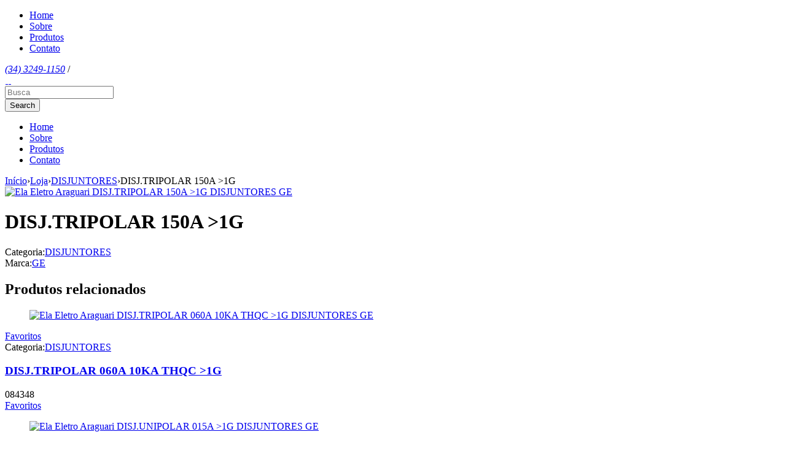

--- FILE ---
content_type: text/html; charset=UTF-8
request_url: https://elaeletro.com.br/loja/disjuntores/disj-tripolar-150a-1g/
body_size: 17558
content:
<!DOCTYPE html><html lang="pt-BR" prefix="og: https://ogp.me/ns#"><head><meta charset="UTF-8" /><meta name="viewport" content="width=device-width, initial-scale=1.0, maximum-scale=1" /><link rel="profile" href="//gmpg.org/xfn/11" /><link rel="shortcut icon" href="https://elaeletro.com.br/wp-content/uploads/favicon-2.png" /> <script>document.documentElement.className = document.documentElement.className + ' yes-js js_active js'</script> <title>DISJ.TRIPOLAR 150A &gt;1G - Ela Eletro Araguari</title><meta name="robots" content="follow, index, max-snippet:-1, max-video-preview:-1, max-image-preview:large"/><link rel="canonical" href="https://elaeletro.com.br/loja/disjuntores/disj-tripolar-150a-1g/" /><meta property="og:locale" content="pt_BR"><meta property="og:type" content="product"><meta property="og:title" content="DISJ.TRIPOLAR 150A &gt;1G - Ela Eletro Araguari"><meta property="og:url" content="https://elaeletro.com.br/loja/disjuntores/disj-tripolar-150a-1g/"><meta property="og:site_name" content="Ela Eletro Araguari"><meta property="og:updated_time" content="2019-11-30T11:31:24-03:00"><meta property="og:image" content="https://elaeletro.com.br/wp-content/uploads/084049.jpg"><meta property="og:image:secure_url" content="https://elaeletro.com.br/wp-content/uploads/084049.jpg"><meta property="og:image:width" content="221"><meta property="og:image:height" content="230"><meta property="og:image:alt" content="Ela Eletro Araguari DISJ.TRIPOLAR 150A &gt;1G DISJUNTORES GE"><meta property="og:image:type" content="image/jpeg"><meta property="product:brand" content="DISJUNTORES"><meta property="product:price:amount" content="281.85"><meta property="product:price:currency" content="BRL"><meta property="product:availability" content="instock"><meta name="twitter:card" content="summary_large_image"><meta name="twitter:title" content="DISJ.TRIPOLAR 150A &gt;1G - Ela Eletro Araguari"><meta name="twitter:image" content="https://elaeletro.com.br/wp-content/uploads/084049.jpg"> <script type="application/ld+json" class="rank-math-schema">{"@context":"https://schema.org","@graph":[{"@type":"Place","@id":"https://elaeletro.com.br/#place"},{"@type":"Organization","@id":"https://elaeletro.com.br/#organization","name":"Ela Eletro Araguari","url":"https://elaeletro.com.br","logo":{"@type":"ImageObject","url":"https://elaeletro.com.br/wp-content/uploads/elaeletroaraguari-site.png"},"location":{"@id":"https://elaeletro.com.br/#place"}},{"@type":"WebSite","@id":"https://elaeletro.com.br/#website","url":"https://elaeletro.com.br","name":"Ela Eletro Araguari","publisher":{"@id":"https://elaeletro.com.br/#organization"},"inLanguage":"pt-BR"},{"@type":"ImageObject","@id":"https://elaeletro.com.br/loja/disjuntores/disj-tripolar-150a-1g/#primaryImage","url":"https://elaeletro.com.br/wp-content/uploads/084049.jpg","width":"221","height":"230"},{"@type":"BreadcrumbList","@id":"https://elaeletro.com.br/loja/disjuntores/disj-tripolar-150a-1g/#breadcrumb","itemListElement":[{"@type":"ListItem","position":"1","item":{"@id":"https://elaeletro.com.br","name":"In\u00edcio"}},{"@type":"ListItem","position":"2","item":{"@id":"https://elaeletro.com.br/loja/","name":"Loja"}},{"@type":"ListItem","position":"3","item":{"@id":"https://elaeletro.com.br/loja/disjuntores/disj-tripolar-150a-1g/","name":"DISJ.TRIPOLAR 150A &gt;1G"}}]},{"@type":"ItemPage","@id":"https://elaeletro.com.br/loja/disjuntores/disj-tripolar-150a-1g/#webpage","url":"https://elaeletro.com.br/loja/disjuntores/disj-tripolar-150a-1g/","name":"DISJ.TRIPOLAR 150A &gt;1G - Ela Eletro Araguari","datePublished":"2019-11-30T11:30:40-03:00","dateModified":"2019-11-30T11:31:24-03:00","isPartOf":{"@id":"https://elaeletro.com.br/#website"},"primaryImageOfPage":{"@id":"https://elaeletro.com.br/loja/disjuntores/disj-tripolar-150a-1g/#primaryImage"},"inLanguage":"pt-BR","breadcrumb":{"@id":"https://elaeletro.com.br/loja/disjuntores/disj-tripolar-150a-1g/#breadcrumb"}},{"@type":"Product","sku":"084049","name":"DISJ.TRIPOLAR 150A &gt;1G","releaseDate":"2019-11-30T11:30:40-03:00","brand":{"@type":"Brand","name":"DISJUNTORES"},"category":"DISJUNTORES","mainEntityOfPage":{"@id":"https://elaeletro.com.br/loja/disjuntores/disj-tripolar-150a-1g/#webpage"},"offers":{"@type":"Offer","price":"281.85","priceCurrency":"BRL","availability":"https://schema.org/InStock","itemCondition":"NewCondition","url":"https://elaeletro.com.br/loja/disjuntores/disj-tripolar-150a-1g/","seller":{"@type":"Organization","@id":"https://elaeletro.com.br/","name":"Ela Eletro Araguari","url":"https://elaeletro.com.br","logo":"https://elaeletro.com.br/wp-content/uploads/elaeletroaraguari-site.png"}},"@id":"https://elaeletro.com.br/loja/disjuntores/disj-tripolar-150a-1g/#richSnippet","image":{"@id":"https://elaeletro.com.br/loja/disjuntores/disj-tripolar-150a-1g/#primaryImage"}}]}</script> <link rel='dns-prefetch' href='//www.googletagmanager.com' /><link rel='dns-prefetch' href='//fonts.googleapis.com' /><link rel='dns-prefetch' href='//s.w.org' /><link rel="alternate" type="application/rss+xml" title="Feed para Ela Eletro Araguari &raquo;" href="https://elaeletro.com.br/feed/" /><link rel="alternate" type="application/rss+xml" title="Feed de comentários para Ela Eletro Araguari &raquo;" href="https://elaeletro.com.br/comments/feed/" /><link rel="alternate" type="application/rss+xml" title="Feed de comentários para Ela Eletro Araguari &raquo; DISJ.TRIPOLAR 150A &gt;1G" href="https://elaeletro.com.br/loja/disjuntores/disj-tripolar-150a-1g/feed/" /> <script type="text/javascript">window._wpemojiSettings = {"baseUrl":"https:\/\/s.w.org\/images\/core\/emoji\/13.0.1\/72x72\/","ext":".png","svgUrl":"https:\/\/s.w.org\/images\/core\/emoji\/13.0.1\/svg\/","svgExt":".svg","source":{"concatemoji":"https:\/\/elaeletro.com.br\/wp-includes\/js\/wp-emoji-release.min.js?ver=5.6.16"}};
			!function(e,a,t){var n,r,o,i=a.createElement("canvas"),p=i.getContext&&i.getContext("2d");function s(e,t){var a=String.fromCharCode;p.clearRect(0,0,i.width,i.height),p.fillText(a.apply(this,e),0,0);e=i.toDataURL();return p.clearRect(0,0,i.width,i.height),p.fillText(a.apply(this,t),0,0),e===i.toDataURL()}function c(e){var t=a.createElement("script");t.src=e,t.defer=t.type="text/javascript",a.getElementsByTagName("head")[0].appendChild(t)}for(o=Array("flag","emoji"),t.supports={everything:!0,everythingExceptFlag:!0},r=0;r<o.length;r++)t.supports[o[r]]=function(e){if(!p||!p.fillText)return!1;switch(p.textBaseline="top",p.font="600 32px Arial",e){case"flag":return s([127987,65039,8205,9895,65039],[127987,65039,8203,9895,65039])?!1:!s([55356,56826,55356,56819],[55356,56826,8203,55356,56819])&&!s([55356,57332,56128,56423,56128,56418,56128,56421,56128,56430,56128,56423,56128,56447],[55356,57332,8203,56128,56423,8203,56128,56418,8203,56128,56421,8203,56128,56430,8203,56128,56423,8203,56128,56447]);case"emoji":return!s([55357,56424,8205,55356,57212],[55357,56424,8203,55356,57212])}return!1}(o[r]),t.supports.everything=t.supports.everything&&t.supports[o[r]],"flag"!==o[r]&&(t.supports.everythingExceptFlag=t.supports.everythingExceptFlag&&t.supports[o[r]]);t.supports.everythingExceptFlag=t.supports.everythingExceptFlag&&!t.supports.flag,t.DOMReady=!1,t.readyCallback=function(){t.DOMReady=!0},t.supports.everything||(n=function(){t.readyCallback()},a.addEventListener?(a.addEventListener("DOMContentLoaded",n,!1),e.addEventListener("load",n,!1)):(e.attachEvent("onload",n),a.attachEvent("onreadystatechange",function(){"complete"===a.readyState&&t.readyCallback()})),(n=t.source||{}).concatemoji?c(n.concatemoji):n.wpemoji&&n.twemoji&&(c(n.twemoji),c(n.wpemoji)))}(window,document,window._wpemojiSettings);</script> <style type="text/css">img.wp-smiley,
img.emoji {
	display: inline !important;
	border: none !important;
	box-shadow: none !important;
	height: 1em !important;
	width: 1em !important;
	margin: 0 .07em !important;
	vertical-align: -0.1em !important;
	background: none !important;
	padding: 0 !important;
}</style><link rel='stylesheet' id='litespeed-cache-dummy-css'  href='https://elaeletro.com.br/wp-content/plugins/litespeed-cache/assets/css/litespeed-dummy.css?ver=5.6.16' type='text/css' media='all' /><link data-optimized="1" rel='stylesheet' id='wp-block-library-css'  href='https://elaeletro.com.br/wp-content/litespeed/css/718ced0444b59b9c1a762f156d771eb6.css?ver=96155' type='text/css' media='all' /><link data-optimized="1" rel='stylesheet' id='wc-block-vendors-style-css'  href='https://elaeletro.com.br/wp-content/litespeed/css/9de67053f7cbaa508779900927e28712.css?ver=e25f5' type='text/css' media='all' /><link data-optimized="1" rel='stylesheet' id='wc-block-style-css'  href='https://elaeletro.com.br/wp-content/litespeed/css/768c32b08c6a9c8327978ba5731dc53d.css?ver=b5318' type='text/css' media='all' /><link data-optimized="1" rel='stylesheet' id='contact-form-7-css'  href='https://elaeletro.com.br/wp-content/litespeed/css/b9c7b3f07265981e6f6de142ba245350.css?ver=bf791' type='text/css' media='all' /><link data-optimized="1" rel='stylesheet' id='rs-plugin-settings-css'  href='https://elaeletro.com.br/wp-content/litespeed/css/4ba26d82c86d4333909cc4b00631f328.css?ver=fe3c6' type='text/css' media='all' /><style id='rs-plugin-settings-inline-css' type='text/css'>@import url(https://fonts.googleapis.com/css?family=Open+Sans:400,800,300,700,600);.tp-caption.medium_bg_red a{color:#fff;  text-decoration:none}.tp-caption.medium_bg_red a:hover{color:#fff;  text-decoration:underline}.tp-caption.roundedimage img{-webkit-border-radius:300px;  -moz-border-radius:300px;  border-radius:300px}.tp-bullets.simplebullets.navbar{height:35px;  padding:0px 0px}.tp-bullets.simplebullets .bullet{cursor:pointer;  position:relative !important;  background:rgba(0,0,0,0.5) !important;  -webkit-border-radius:10px;  border-radius:10px;  -webkit-box-shadow:none;  -moz-box-shadow:none;  box-shadow:none;  width:6px !important;  height:6px !important;  border:5px solid rgba(0,0,0,0) !important;  display:inline-block;  margin-right:2px !important;  margin-bottom:14px !important;  -webkit-transition:background-color 0.2s,border-color 0.2s;  -moz-transition:background-color 0.2s,border-color 0.2s;  -o-transition:background-color 0.2s,border-color 0.2s;  -ms-transition:background-color 0.2s,border-color 0.2s;  transition:background-color 0.2s,border-color 0.2s;  float:none !important}.tp-bullets.simplebullets .bullet.last{margin-right:0px}.tp-bullets.simplebullets .bullet:hover,.tp-bullets.simplebullets .bullet.selected{-webkit-box-shadow:none;  -moz-box-shadow:none;  box-shadow:none;background:rgba(255,255,255,1) !important;width:6px !important;  height:6px !important;  border:5px solid rgba(0,0,0,1) !important}.tparrows:before{font-family:'revicons';color:#fff;  font-style:normal;  font-weight:normal;  speak:none;  display:inline-block;  text-decoration:inherit;  margin-right:0;  margin-top:9px;  text-align:center;  width:40px;  font-size:20px}.tparrows{cursor:pointer;  background:rgba(0,0,0,0.5) !important;  -webkit-border-radius:5px;  border-radius:5px;  width:40px !important;  height:40px !important}.tparrows:hover{color:#fff}.tp-leftarrow:before{content:'\e824'}.tp-rightarrow:before{content:'\e825'}.tparrows.tp-rightarrow:before{margin-left:1px}.tparrows:hover{background:rgba(0,0,0,1) !important}</style><link data-optimized="1" rel='stylesheet' id='js_composer_front-css'  href='https://elaeletro.com.br/wp-content/litespeed/css/60cdbeb324e2983f24cbb9e290132a45.css?ver=c7d2b' type='text/css' media='all' /><link data-optimized="1" rel='stylesheet' id='ts-shortcode-css'  href='https://elaeletro.com.br/wp-content/litespeed/css/2ae3951ca8905fd31e6f740a218c619e.css?ver=65178' type='text/css' media='all' /><link data-optimized="1" rel='stylesheet' id='owl-carousel-css'  href='https://elaeletro.com.br/wp-content/litespeed/css/76f76955f00b3a61f631f297ea9704e9.css?ver=ac799' type='text/css' media='all' /><link data-optimized="1" rel='stylesheet' id='nta-css-popup-css'  href='https://elaeletro.com.br/wp-content/litespeed/css/646599eb8f6c5d390610876e8fbd4276.css?ver=595fd' type='text/css' media='all' /><link data-optimized="1" rel='stylesheet' id='woocommerce-layout-css'  href='https://elaeletro.com.br/wp-content/litespeed/css/038331bcf8ee5bbe9af5071ae234ffb6.css?ver=980e8' type='text/css' media='all' /><link data-optimized="1" rel='stylesheet' id='woocommerce-smallscreen-css'  href='https://elaeletro.com.br/wp-content/litespeed/css/e03b6e04ed031782e5b4d2be934a82fe.css?ver=cb400' type='text/css' media='only screen and (max-width: 768px)' /><link data-optimized="1" rel='stylesheet' id='woocommerce-general-css'  href='https://elaeletro.com.br/wp-content/litespeed/css/73910df5fa137d624e7ca9f97abdbe75.css?ver=99e34' type='text/css' media='all' /><style id='woocommerce-inline-inline-css' type='text/css'>.woocommerce form .form-row .required { visibility: visible; }</style><link data-optimized="1" rel='stylesheet' id='jquery-colorbox-css'  href='https://elaeletro.com.br/wp-content/litespeed/css/0160b77f068d5ea5f4e78baff94b8e64.css?ver=74a37' type='text/css' media='all' /><link data-optimized="1" rel='stylesheet' id='yith-wcwtl-frontend-css'  href='https://elaeletro.com.br/wp-content/litespeed/css/0409141dd6bf9d9616d2c97840df18e7.css?ver=6c744' type='text/css' media='all' /><link data-optimized="1" rel='stylesheet' id='woocommerce_prettyPhoto_css-css'  href='https://elaeletro.com.br/wp-content/litespeed/css/cace74acb0d14e345eb5032717d47725.css?ver=725e0' type='text/css' media='all' /><link data-optimized="1" rel='stylesheet' id='jquery-selectBox-css'  href='https://elaeletro.com.br/wp-content/litespeed/css/6816054a2695e6dc400a07dd56e4d9c5.css?ver=04394' type='text/css' media='all' /><link data-optimized="1" rel='stylesheet' id='boxshop-reset-css'  href='https://elaeletro.com.br/wp-content/litespeed/css/5356cf79cfb582fea2113c54bf0b3d0c.css?ver=6ccb7' type='text/css' media='all' /><link data-optimized="1" rel='stylesheet' id='boxshop-style-css'  href='https://elaeletro.com.br/wp-content/litespeed/css/71c95d38b1b3eb6ec1cf307c9a325ede.css?ver=6eed4' type='text/css' media='all' /><link data-optimized="1" rel='stylesheet' id='boxshop-child-style-css'  href='https://elaeletro.com.br/wp-content/litespeed/css/b3d3e2615078b7e1207d4adeddb3a4e6.css?ver=3a836' type='text/css' media='all' /><link rel='stylesheet' id='google-fonts-roboto-css'  href='//fonts.googleapis.com/css?family=Roboto%3A400%2C500%26subset%3Dlatin%2Clatin-ext&#038;ver=5.6.16' type='text/css' media='all' /><link data-optimized="1" rel='stylesheet' id='font-awesome-css'  href='https://elaeletro.com.br/wp-content/litespeed/css/2c0fbea3dff99229cdf3e8db80b0fa46.css?ver=2d32b' type='text/css' media='all' /><link data-optimized="1" rel='stylesheet' id='font-pe-icon-css'  href='https://elaeletro.com.br/wp-content/litespeed/css/8d04b450349d7d5c5d57a67b78dd615a.css?ver=d33e9' type='text/css' media='all' /><link data-optimized="1" rel='stylesheet' id='boxshop-responsive-css'  href='https://elaeletro.com.br/wp-content/litespeed/css/484f2c41b10df15318cc70e4858af1f0.css?ver=f9935' type='text/css' media='all' /><link data-optimized="1" rel='stylesheet' id='boxshop-dynamic-css-css'  href='https://elaeletro.com.br/wp-content/litespeed/css/608bba43ebab0a5abed30c5f5d44c795.css?ver=7fac8' type='text/css' media='all' /> <script type='text/javascript' src='https://elaeletro.com.br/wp-includes/js/jquery/jquery.min.js?ver=3.5.1' id='jquery-core-js'></script> <script data-optimized="1" type='text/javascript' src='https://elaeletro.com.br/wp-content/litespeed/js/392b559e75d4056b4f4e72f55594c6be.js?ver=ad571' id='jquery-migrate-js'></script> <script data-optimized="1" type='text/javascript' src='https://elaeletro.com.br/wp-content/litespeed/js/6e97e7f76f6c2a6a27aa16f999c586fd.js?ver=97930' id='tp-tools-js'></script> <script data-optimized="1" type='text/javascript' src='https://elaeletro.com.br/wp-content/litespeed/js/4c6ceb52d934606cf5286650bc283f5b.js?ver=9b929' id='revmin-js'></script> <script type='text/javascript' id='nta-js-popup-js-extra'>/*  */
var ntaWA = {"ga":"1","ajaxurl":"https:\/\/elaeletro.com.br\/wp-admin\/admin-ajax.php","nonce":"8f11d701a9"};
/*  */</script> <script data-optimized="1" type='text/javascript' src='https://elaeletro.com.br/wp-content/litespeed/js/aaae543445c8842320877374fbd63b10.js?ver=414b2' id='nta-js-popup-js'></script> <script type='text/javascript' src='https://www.googletagmanager.com/gtag/js?id=UA-130946303-1' id='google_gtagjs-js' async></script> <script type='text/javascript' id='google_gtagjs-js-after'>window.dataLayer = window.dataLayer || [];function gtag(){dataLayer.push(arguments);}
gtag("js", new Date());
gtag("set", "developer_id.dZTNiMT", true);
gtag("config", "UA-130946303-1", {"anonymize_ip":true});</script> <link rel="https://api.w.org/" href="https://elaeletro.com.br/wp-json/" /><link rel="alternate" type="application/json" href="https://elaeletro.com.br/wp-json/wp/v2/product/31253" /><link rel="EditURI" type="application/rsd+xml" title="RSD" href="https://elaeletro.com.br/xmlrpc.php?rsd" /><link rel="wlwmanifest" type="application/wlwmanifest+xml" href="https://elaeletro.com.br/wp-includes/wlwmanifest.xml" /><meta name="generator" content="WordPress 5.6.16" /><link rel='shortlink' href='https://elaeletro.com.br/?p=31253' /><link rel="alternate" type="application/json+oembed" href="https://elaeletro.com.br/wp-json/oembed/1.0/embed?url=https%3A%2F%2Felaeletro.com.br%2Floja%2Fdisjuntores%2Fdisj-tripolar-150a-1g%2F" /><link rel="alternate" type="text/xml+oembed" href="https://elaeletro.com.br/wp-json/oembed/1.0/embed?url=https%3A%2F%2Felaeletro.com.br%2Floja%2Fdisjuntores%2Fdisj-tripolar-150a-1g%2F&#038;format=xml" /><meta name="generator" content="Site Kit by Google 1.26.0" /><style type="text/css" data-type="vc_shortcodes-custom-css">.vc_custom_1501214162811{padding-top: 70px !important;padding-bottom: 30px !important;}.vc_custom_1501214052594{margin-bottom: 20px !important;}.vc_custom_1501214070602{margin-bottom: 30px !important;}.vc_custom_1501214077225{margin-bottom: 30px !important;}.vc_custom_1501213888115{padding-top: 30px !important;}.vc_custom_1474460712483{margin-bottom: 0px !important;}.vc_custom_1492797021714{margin-bottom: 0px !important;}.vc_custom_1476704978126{margin-bottom: 0px !important;}</style><style>.wa__stt_offline {
                pointer-events: none;
            }

            .wa__button_text_only_me .wa__btn_txt {
                padding-top: 16px !important;
                padding-bottom: 15px !important;
            }

            .wa__popup_content_item .wa__cs_img_wrap {
                width: 48px;
                height: 48px;
            }

            .wa__popup_chat_box .wa__popup_heading {
                background: #2db742;
            }

            .wa__btn_popup .wa__btn_popup_icon {
                background: #2db742;
            }

            .wa__popup_chat_box .wa__stt {
                border-left: 2px solid #2db742;
            }

            .wa__popup_chat_box .wa__popup_heading .wa__popup_title {
                color: #fff;
            }

            .wa__popup_chat_box .wa__popup_heading .wa__popup_intro {
                color: #fff;
                opacity: 0.8;
            }

            .wa__popup_chat_box .wa__popup_heading .wa__popup_intro strong {}</style> <script>document.documentElement.className = document.documentElement.className.replace( 'no-js', 'js' );</script> <style>.no-js img.lazyload { display: none; }
			figure.wp-block-image img.lazyloading { min-width: 150px; }
							.lazyload, .lazyloading { opacity: 0; }
				.lazyloaded {
					opacity: 1;
					transition: opacity 400ms;
					transition-delay: 0ms;
				}</style><link rel="pingback" href="https://elaeletro.com.br/xmlrpc.php" />
<noscript><style>.woocommerce-product-gallery{ opacity: 1 !important; }</style></noscript>
 <script type='text/javascript'>!function(f,b,e,v,n,t,s){if(f.fbq)return;n=f.fbq=function(){n.callMethod?
n.callMethod.apply(n,arguments):n.queue.push(arguments)};if(!f._fbq)f._fbq=n;
n.push=n;n.loaded=!0;n.version='2.0';n.queue=[];t=b.createElement(e);t.async=!0;
t.src=v;s=b.getElementsByTagName(e)[0];s.parentNode.insertBefore(t,s)}(window,
document,'script','https://connect.facebook.net/en_US/fbevents.js');</script>  <script type='text/javascript'>fbq('init', '979680835874993', {}, {
    "agent": "wordpress-5.6.16-3.0.4"
});</script><script type='text/javascript'>fbq('track', 'PageView', []);</script> 
<noscript>
<img height="1" width="1" style="display:none" alt="fbpx"
src="https://www.facebook.com/tr?id=979680835874993&ev=PageView&noscript=1" />
</noscript>
<style type="text/css">.recentcomments a{display:inline !important;padding:0 !important;margin:0 !important;}</style><meta name="generator" content="Powered by WPBakery Page Builder - drag and drop page builder for WordPress."/><meta name="generator" content="Powered by Slider Revolution 6.3.6 - responsive, Mobile-Friendly Slider Plugin for WordPress with comfortable drag and drop interface." /> <script type="text/javascript">function setREVStartSize(e){
			//window.requestAnimationFrame(function() {				 
				window.RSIW = window.RSIW===undefined ? window.innerWidth : window.RSIW;	
				window.RSIH = window.RSIH===undefined ? window.innerHeight : window.RSIH;	
				try {								
					var pw = document.getElementById(e.c).parentNode.offsetWidth,
						newh;
					pw = pw===0 || isNaN(pw) ? window.RSIW : pw;
					e.tabw = e.tabw===undefined ? 0 : parseInt(e.tabw);
					e.thumbw = e.thumbw===undefined ? 0 : parseInt(e.thumbw);
					e.tabh = e.tabh===undefined ? 0 : parseInt(e.tabh);
					e.thumbh = e.thumbh===undefined ? 0 : parseInt(e.thumbh);
					e.tabhide = e.tabhide===undefined ? 0 : parseInt(e.tabhide);
					e.thumbhide = e.thumbhide===undefined ? 0 : parseInt(e.thumbhide);
					e.mh = e.mh===undefined || e.mh=="" || e.mh==="auto" ? 0 : parseInt(e.mh,0);		
					if(e.layout==="fullscreen" || e.l==="fullscreen") 						
						newh = Math.max(e.mh,window.RSIH);					
					else{					
						e.gw = Array.isArray(e.gw) ? e.gw : [e.gw];
						for (var i in e.rl) if (e.gw[i]===undefined || e.gw[i]===0) e.gw[i] = e.gw[i-1];					
						e.gh = e.el===undefined || e.el==="" || (Array.isArray(e.el) && e.el.length==0)? e.gh : e.el;
						e.gh = Array.isArray(e.gh) ? e.gh : [e.gh];
						for (var i in e.rl) if (e.gh[i]===undefined || e.gh[i]===0) e.gh[i] = e.gh[i-1];
											
						var nl = new Array(e.rl.length),
							ix = 0,						
							sl;					
						e.tabw = e.tabhide>=pw ? 0 : e.tabw;
						e.thumbw = e.thumbhide>=pw ? 0 : e.thumbw;
						e.tabh = e.tabhide>=pw ? 0 : e.tabh;
						e.thumbh = e.thumbhide>=pw ? 0 : e.thumbh;					
						for (var i in e.rl) nl[i] = e.rl[i]<window.RSIW ? 0 : e.rl[i];
						sl = nl[0];									
						for (var i in nl) if (sl>nl[i] && nl[i]>0) { sl = nl[i]; ix=i;}															
						var m = pw>(e.gw[ix]+e.tabw+e.thumbw) ? 1 : (pw-(e.tabw+e.thumbw)) / (e.gw[ix]);					
						newh =  (e.gh[ix] * m) + (e.tabh + e.thumbh);
					}				
					if(window.rs_init_css===undefined) window.rs_init_css = document.head.appendChild(document.createElement("style"));					
					document.getElementById(e.c).height = newh+"px";
					window.rs_init_css.innerHTML += "#"+e.c+"_wrapper { height: "+newh+"px }";				
				} catch(e){
					console.log("Failure at Presize of Slider:" + e)
				}					   
			//});
		  };</script> <noscript><style>.wpb_animate_when_almost_visible { opacity: 1; }</style></noscript></head><body data-rsssl=1 class="product-template-default single single-product postid-31253 theme-boxshop woocommerce woocommerce-page woocommerce-no-js yith-wcan-free wide ts_desktop vertical-menu-small wpb-js-composer js-comp-ver-6.2.0 vc_responsive"><div id="page" class="hfeed site"><div class="mobile-menu-wrapper">
<span class="ic-mobile-menu-close-button"><i class="fa fa-remove"></i></span><nav class="mobile-menu"><ul id="menu-principal" class="menu"><li id="menu-item-8164" class="menu-item menu-item-type-post_type menu-item-object-page menu-item-home menu-item-8164"><a href="https://elaeletro.com.br/">Home</a></li><li id="menu-item-8165" class="menu-item menu-item-type-post_type menu-item-object-page menu-item-8165"><a href="https://elaeletro.com.br/sobre/">Sobre</a></li><li id="menu-item-20762" class="menu-item menu-item-type-post_type menu-item-object-page current_page_parent menu-item-20762"><a href="https://elaeletro.com.br/loja/">Produtos</a></li><li id="menu-item-20719" class="menu-item menu-item-type-post_type menu-item-object-page menu-item-20719"><a href="https://elaeletro.com.br/contato/">Contato</a></li></ul></nav></div><header class="ts-header has-sticky"><div class="header-container"><div class="header-template header-v7 hidden-cart show-search hidden-wishlist hidden-myaccount"><div class="header-top"><div class="container"><div class="header-left">
<span class="ic-mobile-menu-button visible-phone"><i class="fa fa-bars"></i></span><div class="info-desc"><i class='pe-7s-call'><a href="tel:553432491150"> (34) 3249-1150</a></i> / <i class='vc_icon_element-icon fa fa-whatsapp'></i></div></div><div class="header-right">
<span class="ts-group-meta-icon-toggle visible-phone"><i class="fa fa-cog"></i></span><div class="group-meta-header"></div></div></div></div><div class="header-middle"><div class="container"><div class="logo-wrapper"><div class="logo">
<a href="https://elaeletro.com.br/">
<img  alt="Ela Eletro" title="Ela Eletro"  data-src="https://elaeletro.com.br/wp-content/uploads/ela-logo.png" class="normal-logo lazyload" src="[data-uri]" /><noscript><img src="https://elaeletro.com.br/wp-content/uploads/ela-logo.png" alt="Ela Eletro" title="Ela Eletro" class="normal-logo" /></noscript>
<img  alt="Ela Eletro" title="Ela Eletro"  data-src="https://elaeletro.com.br/wp-content/uploads/ela-logo.png" class="normal-logo mobile-logo lazyload" src="[data-uri]" /><noscript><img src="https://elaeletro.com.br/wp-content/uploads/ela-logo.png" alt="Ela Eletro" title="Ela Eletro" class="normal-logo mobile-logo" /></noscript>
<img  alt="Ela Eletro" title="Ela Eletro"  data-src="https://elaeletro.com.br/wp-content/uploads/ela-logo.png" class="normal-logo sticky-logo lazyload" src="[data-uri]" /><noscript><img src="https://elaeletro.com.br/wp-content/uploads/ela-logo.png" alt="Ela Eletro" title="Ela Eletro" class="normal-logo sticky-logo" /></noscript>
</a></div></div><div class="search-wrapper"><div class="ts-search-by-category"><form method="get" action="https://elaeletro.com.br/" id="searchform-672"><div class="search-table"><div class="search-field search-content">
<input type="text" value="" name="s" id="s-672" placeholder="Busca" autocomplete="off" />
<input type="hidden" name="post_type" value="product" /></div><div class="search-button">
<input type="submit" id="searchsubmit-672" value="Search" /></div></div></form></div></div></div></div><div class="header-bottom header-sticky"><div class="container"><div class="menu-wrapper hidden-phone"><div class="ts-menu"><nav class="main-menu pc-menu ts-mega-menu-wrapper"><ul id="menu-principal-1" class="menu"><li class="menu-item menu-item-type-post_type menu-item-object-page menu-item-home menu-item-8164 ts-normal-menu">
<a href="https://elaeletro.com.br/"><span class="menu-label">Home</span></a></li><li class="menu-item menu-item-type-post_type menu-item-object-page menu-item-8165 ts-normal-menu">
<a href="https://elaeletro.com.br/sobre/"><span class="menu-label">Sobre</span></a></li><li class="menu-item menu-item-type-post_type menu-item-object-page current_page_parent menu-item-20762 ts-normal-menu">
<a href="https://elaeletro.com.br/loja/"><span class="menu-label">Produtos</span></a></li><li class="menu-item menu-item-type-post_type menu-item-object-page menu-item-20719 ts-normal-menu">
<a href="https://elaeletro.com.br/contato/"><span class="menu-label">Contato</span></a></li></ul></nav></div></div></div></div></div></div></header><div id="main" class="wrapper"><div class="breadcrumb-title-wrapper breadcrumb-v1 ts-breadcrumb-parallax" style="background-image: url(https://elaeletro.com.br/wp-content/uploads/light-bulb-1246043_1920.jpg)"><div class="breadcrumb-content"><div class="breadcrumb-title"><div class="breadcrumbs"><div class="breadcrumbs-container"><a href="https://elaeletro.com.br">Início</a><span>&rsaquo;</span><a href="https://elaeletro.com.br/loja/">Loja</a><span>&rsaquo;</span><a href="https://elaeletro.com.br/eletro/disjuntores/">DISJUNTORES</a><span>&rsaquo;</span>DISJ.TRIPOLAR 150A &gt;1G</div></div></div></div></div><div class="page-container show_breadcrumb_v1"><div id="main-content" class="ts-col-18"><div id="primary" class="site-content"><div class="woocommerce-notices-wrapper"></div><div id="product-31253" class="vertical-thumbnail product type-product post-31253 status-publish first instock product_cat-disjuntores product_tag-ge has-post-thumbnail purchasable product-type-simple"><div class="images-thumbnails"><div class="images"><div class="product-label"></div><div data-thumb="https://elaeletro.com.br/wp-content/uploads/084049-200x200.jpg" class="woocommerce-product-gallery__image"><a href="https://elaeletro.com.br/wp-content/uploads/084049.jpg" class="woocommerce-main-image cloud-zoom zoom on_pc" id='product_zoom' data-rel="position:'inside',showTitle:0,titleOpacity:0.5,lensOpacity:0.5,fixWidth:362,fixThumbWidth:72,fixThumbHeight:72,adjustX: 0, adjustY:-4"><img width="221" height="230" src="https://elaeletro.com.br/wp-content/uploads/084049.jpg" class="attachment-woocommerce_single size-woocommerce_single wp-post-image" alt="Ela Eletro Araguari DISJ.TRIPOLAR 150A &gt;1G DISJUNTORES GE" title="084049" data-caption="" data-src="https://elaeletro.com.br/wp-content/uploads/084049.jpg" data-large_image="https://elaeletro.com.br/wp-content/uploads/084049.jpg" data-large_image_width="221" data-large_image_height="230" data-index="0" /></a></div></div></div><div class="summary entry-summary"><h1 class="product_title entry-title">DISJ.TRIPOLAR 150A >1G</h1><div class="meta-content"><div class="cats-link"><span>Categoria:</span><span class="cat-links"><a href="https://elaeletro.com.br/eletro/disjuntores/" rel="tag">DISJUNTORES</a></span></div><div class="tags-link"><span>Marca:</span><span class="tag-links"><a href="https://elaeletro.com.br/marca/ge/" rel="tag">GE</a></span></div></div></div><section class="related products"><h2>Produtos relacionados</h2><div class="products"><section class="product vertical-thumbnail type-product post-31358 status-publish first instock product_cat-disjuntores product_tag-ge has-post-thumbnail purchasable product-type-simple"><div class="product-wrapper"><div class="thumbnail-wrapper">
<a href="https://elaeletro.com.br/loja/disjuntores/disj-tripolar-060a-10ka-thqc-1g/"><figure class="no-back-image "><img src="https://demo.theme-sky.com/boxshop-import/wp-content/themes/boxshop/images/prod_loading.gif" data-src="https://elaeletro.com.br/wp-content/uploads/084348-200x200.jpg" class="attachment-shop_catalog wp-post-image ts-lazy-load" alt="Ela Eletro Araguari DISJ.TRIPOLAR 060A 10KA THQC &gt;1G DISJUNTORES GE" width="200" height="200" /></figure>
</a><div class="product-label"></div><div class="product-group-button one-button" ><div class="button-in wishlist"><div class="yith-wcwl-add-to-wishlist add-to-wishlist-31358  wishlist-fragment on-first-load" data-fragment-ref="31358" data-fragment-options="{&quot;base_url&quot;:&quot;&quot;,&quot;in_default_wishlist&quot;:false,&quot;is_single&quot;:false,&quot;show_exists&quot;:false,&quot;product_id&quot;:31358,&quot;parent_product_id&quot;:31358,&quot;product_type&quot;:&quot;simple&quot;,&quot;show_view&quot;:false,&quot;browse_wishlist_text&quot;:&quot;Veja seus favoritos!&quot;,&quot;already_in_wishslist_text&quot;:&quot;Esse produto j\u00e1 se encontra na sua lista Favoritos!&quot;,&quot;product_added_text&quot;:&quot;Produto adicionado!&quot;,&quot;heading_icon&quot;:&quot;&quot;,&quot;available_multi_wishlist&quot;:false,&quot;disable_wishlist&quot;:false,&quot;show_count&quot;:false,&quot;ajax_loading&quot;:false,&quot;loop_position&quot;:false,&quot;item&quot;:&quot;add_to_wishlist&quot;}"><div class="yith-wcwl-add-button">
<a href="?add_to_wishlist=31358" rel="nofollow" data-product-id="31358" data-product-type="simple" data-original-product-id="31358" class="add_to_wishlist single_add_to_wishlist" data-title="&lt;span class=&quot;ts-tooltip button-tooltip&quot;&gt;Favoritos&lt;/span&gt;">
<span><span class="ts-tooltip button-tooltip">Favoritos</span></span>
</a></div></div></div></div></div><div class="meta-wrapper"><div class="product-categories"><span>Categoria:</span><a href="https://elaeletro.com.br/eletro/disjuntores/" rel="tag">DISJUNTORES</a></div><h3 class="heading-title product-name"><a href='https://elaeletro.com.br/loja/disjuntores/disj-tripolar-060a-10ka-thqc-1g/'>DISJ.TRIPOLAR 060A 10KA THQC &gt;1G</a></h3><span class="product-sku">084348</span><div class="button-in wishlist"><div class="yith-wcwl-add-to-wishlist add-to-wishlist-31358  wishlist-fragment on-first-load" data-fragment-ref="31358" data-fragment-options="{&quot;base_url&quot;:&quot;&quot;,&quot;in_default_wishlist&quot;:false,&quot;is_single&quot;:false,&quot;show_exists&quot;:false,&quot;product_id&quot;:31358,&quot;parent_product_id&quot;:31358,&quot;product_type&quot;:&quot;simple&quot;,&quot;show_view&quot;:false,&quot;browse_wishlist_text&quot;:&quot;Veja seus favoritos!&quot;,&quot;already_in_wishslist_text&quot;:&quot;Esse produto j\u00e1 se encontra na sua lista Favoritos!&quot;,&quot;product_added_text&quot;:&quot;Produto adicionado!&quot;,&quot;heading_icon&quot;:&quot;&quot;,&quot;available_multi_wishlist&quot;:false,&quot;disable_wishlist&quot;:false,&quot;show_count&quot;:false,&quot;ajax_loading&quot;:false,&quot;loop_position&quot;:false,&quot;item&quot;:&quot;add_to_wishlist&quot;}"><div class="yith-wcwl-add-button">
<a href="?add_to_wishlist=31358" rel="nofollow" data-product-id="31358" data-product-type="simple" data-original-product-id="31358" class="add_to_wishlist single_add_to_wishlist" data-title="&lt;span class=&quot;ts-tooltip button-tooltip&quot;&gt;Favoritos&lt;/span&gt;">
<span><span class="ts-tooltip button-tooltip">Favoritos</span></span>
</a></div></div></div></div></div></section><section class="product vertical-thumbnail type-product post-31238 status-publish instock product_cat-disjuntores product_tag-ge has-post-thumbnail purchasable product-type-simple"><div class="product-wrapper"><div class="thumbnail-wrapper">
<a href="https://elaeletro.com.br/loja/disjuntores/disj-unipolar-015a-1g/"><figure class="no-back-image "><img src="https://demo.theme-sky.com/boxshop-import/wp-content/themes/boxshop/images/prod_loading.gif" data-src="https://elaeletro.com.br/wp-content/uploads/084016-200x200.jpg" class="attachment-shop_catalog wp-post-image ts-lazy-load" alt="Ela Eletro Araguari DISJ.UNIPOLAR 015A &gt;1G DISJUNTORES GE" width="200" height="200" /></figure>
</a><div class="product-label"></div><div class="product-group-button one-button" ><div class="button-in wishlist"><div class="yith-wcwl-add-to-wishlist add-to-wishlist-31238  wishlist-fragment on-first-load" data-fragment-ref="31238" data-fragment-options="{&quot;base_url&quot;:&quot;&quot;,&quot;in_default_wishlist&quot;:false,&quot;is_single&quot;:false,&quot;show_exists&quot;:false,&quot;product_id&quot;:31238,&quot;parent_product_id&quot;:31238,&quot;product_type&quot;:&quot;simple&quot;,&quot;show_view&quot;:false,&quot;browse_wishlist_text&quot;:&quot;Veja seus favoritos!&quot;,&quot;already_in_wishslist_text&quot;:&quot;Esse produto j\u00e1 se encontra na sua lista Favoritos!&quot;,&quot;product_added_text&quot;:&quot;Produto adicionado!&quot;,&quot;heading_icon&quot;:&quot;&quot;,&quot;available_multi_wishlist&quot;:false,&quot;disable_wishlist&quot;:false,&quot;show_count&quot;:false,&quot;ajax_loading&quot;:false,&quot;loop_position&quot;:false,&quot;item&quot;:&quot;add_to_wishlist&quot;}"><div class="yith-wcwl-add-button">
<a href="?add_to_wishlist=31238" rel="nofollow" data-product-id="31238" data-product-type="simple" data-original-product-id="31238" class="add_to_wishlist single_add_to_wishlist" data-title="&lt;span class=&quot;ts-tooltip button-tooltip&quot;&gt;Favoritos&lt;/span&gt;">
<span><span class="ts-tooltip button-tooltip">Favoritos</span></span>
</a></div></div></div></div></div><div class="meta-wrapper"><div class="product-categories"><span>Categoria:</span><a href="https://elaeletro.com.br/eletro/disjuntores/" rel="tag">DISJUNTORES</a></div><h3 class="heading-title product-name"><a href='https://elaeletro.com.br/loja/disjuntores/disj-unipolar-015a-1g/'>DISJ.UNIPOLAR 015A &gt;1G</a></h3><span class="product-sku">084016</span><div class="button-in wishlist"><div class="yith-wcwl-add-to-wishlist add-to-wishlist-31238  wishlist-fragment on-first-load" data-fragment-ref="31238" data-fragment-options="{&quot;base_url&quot;:&quot;&quot;,&quot;in_default_wishlist&quot;:false,&quot;is_single&quot;:false,&quot;show_exists&quot;:false,&quot;product_id&quot;:31238,&quot;parent_product_id&quot;:31238,&quot;product_type&quot;:&quot;simple&quot;,&quot;show_view&quot;:false,&quot;browse_wishlist_text&quot;:&quot;Veja seus favoritos!&quot;,&quot;already_in_wishslist_text&quot;:&quot;Esse produto j\u00e1 se encontra na sua lista Favoritos!&quot;,&quot;product_added_text&quot;:&quot;Produto adicionado!&quot;,&quot;heading_icon&quot;:&quot;&quot;,&quot;available_multi_wishlist&quot;:false,&quot;disable_wishlist&quot;:false,&quot;show_count&quot;:false,&quot;ajax_loading&quot;:false,&quot;loop_position&quot;:false,&quot;item&quot;:&quot;add_to_wishlist&quot;}"><div class="yith-wcwl-add-button">
<a href="?add_to_wishlist=31238" rel="nofollow" data-product-id="31238" data-product-type="simple" data-original-product-id="31238" class="add_to_wishlist single_add_to_wishlist" data-title="&lt;span class=&quot;ts-tooltip button-tooltip&quot;&gt;Favoritos&lt;/span&gt;">
<span><span class="ts-tooltip button-tooltip">Favoritos</span></span>
</a></div></div></div></div></div></section><section class="product vertical-thumbnail type-product post-31247 status-publish instock product_cat-disjuntores product_tag-ge has-post-thumbnail purchasable product-type-simple"><div class="product-wrapper"><div class="thumbnail-wrapper">
<a href="https://elaeletro.com.br/loja/disjuntores/disj-tripolar-020a-1g/"><figure class="no-back-image "><img src="https://demo.theme-sky.com/boxshop-import/wp-content/themes/boxshop/images/prod_loading.gif" data-src="https://elaeletro.com.br/wp-content/uploads/084039-200x200.jpg" class="attachment-shop_catalog wp-post-image ts-lazy-load" alt="Ela Eletro Araguari DISJ.TRIPOLAR 020A &gt;1G DISJUNTORES GE" width="200" height="200" /></figure>
</a><div class="product-label"></div><div class="product-group-button one-button" ><div class="button-in wishlist"><div class="yith-wcwl-add-to-wishlist add-to-wishlist-31247  wishlist-fragment on-first-load" data-fragment-ref="31247" data-fragment-options="{&quot;base_url&quot;:&quot;&quot;,&quot;in_default_wishlist&quot;:false,&quot;is_single&quot;:false,&quot;show_exists&quot;:false,&quot;product_id&quot;:31247,&quot;parent_product_id&quot;:31247,&quot;product_type&quot;:&quot;simple&quot;,&quot;show_view&quot;:false,&quot;browse_wishlist_text&quot;:&quot;Veja seus favoritos!&quot;,&quot;already_in_wishslist_text&quot;:&quot;Esse produto j\u00e1 se encontra na sua lista Favoritos!&quot;,&quot;product_added_text&quot;:&quot;Produto adicionado!&quot;,&quot;heading_icon&quot;:&quot;&quot;,&quot;available_multi_wishlist&quot;:false,&quot;disable_wishlist&quot;:false,&quot;show_count&quot;:false,&quot;ajax_loading&quot;:false,&quot;loop_position&quot;:false,&quot;item&quot;:&quot;add_to_wishlist&quot;}"><div class="yith-wcwl-add-button">
<a href="?add_to_wishlist=31247" rel="nofollow" data-product-id="31247" data-product-type="simple" data-original-product-id="31247" class="add_to_wishlist single_add_to_wishlist" data-title="&lt;span class=&quot;ts-tooltip button-tooltip&quot;&gt;Favoritos&lt;/span&gt;">
<span><span class="ts-tooltip button-tooltip">Favoritos</span></span>
</a></div></div></div></div></div><div class="meta-wrapper"><div class="product-categories"><span>Categoria:</span><a href="https://elaeletro.com.br/eletro/disjuntores/" rel="tag">DISJUNTORES</a></div><h3 class="heading-title product-name"><a href='https://elaeletro.com.br/loja/disjuntores/disj-tripolar-020a-1g/'>DISJ.TRIPOLAR 020A &gt;1G</a></h3><span class="product-sku">084039</span><div class="button-in wishlist"><div class="yith-wcwl-add-to-wishlist add-to-wishlist-31247  wishlist-fragment on-first-load" data-fragment-ref="31247" data-fragment-options="{&quot;base_url&quot;:&quot;&quot;,&quot;in_default_wishlist&quot;:false,&quot;is_single&quot;:false,&quot;show_exists&quot;:false,&quot;product_id&quot;:31247,&quot;parent_product_id&quot;:31247,&quot;product_type&quot;:&quot;simple&quot;,&quot;show_view&quot;:false,&quot;browse_wishlist_text&quot;:&quot;Veja seus favoritos!&quot;,&quot;already_in_wishslist_text&quot;:&quot;Esse produto j\u00e1 se encontra na sua lista Favoritos!&quot;,&quot;product_added_text&quot;:&quot;Produto adicionado!&quot;,&quot;heading_icon&quot;:&quot;&quot;,&quot;available_multi_wishlist&quot;:false,&quot;disable_wishlist&quot;:false,&quot;show_count&quot;:false,&quot;ajax_loading&quot;:false,&quot;loop_position&quot;:false,&quot;item&quot;:&quot;add_to_wishlist&quot;}"><div class="yith-wcwl-add-button">
<a href="?add_to_wishlist=31247" rel="nofollow" data-product-id="31247" data-product-type="simple" data-original-product-id="31247" class="add_to_wishlist single_add_to_wishlist" data-title="&lt;span class=&quot;ts-tooltip button-tooltip&quot;&gt;Favoritos&lt;/span&gt;">
<span><span class="ts-tooltip button-tooltip">Favoritos</span></span>
</a></div></div></div></div></div></section><section class="product vertical-thumbnail type-product post-31357 status-publish instock product_cat-disjuntores product_tag-ge has-post-thumbnail purchasable product-type-simple"><div class="product-wrapper"><div class="thumbnail-wrapper">
<a href="https://elaeletro.com.br/loja/disjuntores/disj-unip-din-ge-20a-curva-c4r/"><figure class="no-back-image "><img src="https://demo.theme-sky.com/boxshop-import/wp-content/themes/boxshop/images/prod_loading.gif" data-src="https://elaeletro.com.br/wp-content/uploads/084325-200x200.jpg" class="attachment-shop_catalog wp-post-image ts-lazy-load" alt="Ela Eletro Araguari DISJ.UNIP DIN GE 20A CURVA C&gt;4R DISJUNTORES GE" width="200" height="200" /></figure>
</a><div class="product-label"></div><div class="product-group-button one-button" ><div class="button-in wishlist"><div class="yith-wcwl-add-to-wishlist add-to-wishlist-31357  wishlist-fragment on-first-load" data-fragment-ref="31357" data-fragment-options="{&quot;base_url&quot;:&quot;&quot;,&quot;in_default_wishlist&quot;:false,&quot;is_single&quot;:false,&quot;show_exists&quot;:false,&quot;product_id&quot;:31357,&quot;parent_product_id&quot;:31357,&quot;product_type&quot;:&quot;simple&quot;,&quot;show_view&quot;:false,&quot;browse_wishlist_text&quot;:&quot;Veja seus favoritos!&quot;,&quot;already_in_wishslist_text&quot;:&quot;Esse produto j\u00e1 se encontra na sua lista Favoritos!&quot;,&quot;product_added_text&quot;:&quot;Produto adicionado!&quot;,&quot;heading_icon&quot;:&quot;&quot;,&quot;available_multi_wishlist&quot;:false,&quot;disable_wishlist&quot;:false,&quot;show_count&quot;:false,&quot;ajax_loading&quot;:false,&quot;loop_position&quot;:false,&quot;item&quot;:&quot;add_to_wishlist&quot;}"><div class="yith-wcwl-add-button">
<a href="?add_to_wishlist=31357" rel="nofollow" data-product-id="31357" data-product-type="simple" data-original-product-id="31357" class="add_to_wishlist single_add_to_wishlist" data-title="&lt;span class=&quot;ts-tooltip button-tooltip&quot;&gt;Favoritos&lt;/span&gt;">
<span><span class="ts-tooltip button-tooltip">Favoritos</span></span>
</a></div></div></div></div></div><div class="meta-wrapper"><div class="product-categories"><span>Categoria:</span><a href="https://elaeletro.com.br/eletro/disjuntores/" rel="tag">DISJUNTORES</a></div><h3 class="heading-title product-name"><a href='https://elaeletro.com.br/loja/disjuntores/disj-unip-din-ge-20a-curva-c4r/'>DISJ.UNIP DIN GE 20A CURVA C&gt;4R</a></h3><span class="product-sku">084325</span><div class="button-in wishlist"><div class="yith-wcwl-add-to-wishlist add-to-wishlist-31357  wishlist-fragment on-first-load" data-fragment-ref="31357" data-fragment-options="{&quot;base_url&quot;:&quot;&quot;,&quot;in_default_wishlist&quot;:false,&quot;is_single&quot;:false,&quot;show_exists&quot;:false,&quot;product_id&quot;:31357,&quot;parent_product_id&quot;:31357,&quot;product_type&quot;:&quot;simple&quot;,&quot;show_view&quot;:false,&quot;browse_wishlist_text&quot;:&quot;Veja seus favoritos!&quot;,&quot;already_in_wishslist_text&quot;:&quot;Esse produto j\u00e1 se encontra na sua lista Favoritos!&quot;,&quot;product_added_text&quot;:&quot;Produto adicionado!&quot;,&quot;heading_icon&quot;:&quot;&quot;,&quot;available_multi_wishlist&quot;:false,&quot;disable_wishlist&quot;:false,&quot;show_count&quot;:false,&quot;ajax_loading&quot;:false,&quot;loop_position&quot;:false,&quot;item&quot;:&quot;add_to_wishlist&quot;}"><div class="yith-wcwl-add-button">
<a href="?add_to_wishlist=31357" rel="nofollow" data-product-id="31357" data-product-type="simple" data-original-product-id="31357" class="add_to_wishlist single_add_to_wishlist" data-title="&lt;span class=&quot;ts-tooltip button-tooltip&quot;&gt;Favoritos&lt;/span&gt;">
<span><span class="ts-tooltip button-tooltip">Favoritos</span></span>
</a></div></div></div></div></div></section><section class="product vertical-thumbnail type-product post-31250 status-publish last instock product_cat-disjuntores product_tag-ge has-post-thumbnail purchasable product-type-simple"><div class="product-wrapper"><div class="thumbnail-wrapper">
<a href="https://elaeletro.com.br/loja/disjuntores/disj-tripolar-090a-1g/"><figure class="no-back-image "><img src="https://demo.theme-sky.com/boxshop-import/wp-content/themes/boxshop/images/prod_loading.gif" data-src="https://elaeletro.com.br/wp-content/uploads/084046-200x200.jpg" class="attachment-shop_catalog wp-post-image ts-lazy-load" alt="Ela Eletro Araguari DISJ.TRIPOLAR 090A &gt;1G DISJUNTORES GE" width="200" height="200" /></figure>
</a><div class="product-label"></div><div class="product-group-button one-button" ><div class="button-in wishlist"><div class="yith-wcwl-add-to-wishlist add-to-wishlist-31250  wishlist-fragment on-first-load" data-fragment-ref="31250" data-fragment-options="{&quot;base_url&quot;:&quot;&quot;,&quot;in_default_wishlist&quot;:false,&quot;is_single&quot;:false,&quot;show_exists&quot;:false,&quot;product_id&quot;:31250,&quot;parent_product_id&quot;:31250,&quot;product_type&quot;:&quot;simple&quot;,&quot;show_view&quot;:false,&quot;browse_wishlist_text&quot;:&quot;Veja seus favoritos!&quot;,&quot;already_in_wishslist_text&quot;:&quot;Esse produto j\u00e1 se encontra na sua lista Favoritos!&quot;,&quot;product_added_text&quot;:&quot;Produto adicionado!&quot;,&quot;heading_icon&quot;:&quot;&quot;,&quot;available_multi_wishlist&quot;:false,&quot;disable_wishlist&quot;:false,&quot;show_count&quot;:false,&quot;ajax_loading&quot;:false,&quot;loop_position&quot;:false,&quot;item&quot;:&quot;add_to_wishlist&quot;}"><div class="yith-wcwl-add-button">
<a href="?add_to_wishlist=31250" rel="nofollow" data-product-id="31250" data-product-type="simple" data-original-product-id="31250" class="add_to_wishlist single_add_to_wishlist" data-title="&lt;span class=&quot;ts-tooltip button-tooltip&quot;&gt;Favoritos&lt;/span&gt;">
<span><span class="ts-tooltip button-tooltip">Favoritos</span></span>
</a></div></div></div></div></div><div class="meta-wrapper"><div class="product-categories"><span>Categoria:</span><a href="https://elaeletro.com.br/eletro/disjuntores/" rel="tag">DISJUNTORES</a></div><h3 class="heading-title product-name"><a href='https://elaeletro.com.br/loja/disjuntores/disj-tripolar-090a-1g/'>DISJ.TRIPOLAR 090A &gt;1G</a></h3><span class="product-sku">084046</span><div class="button-in wishlist"><div class="yith-wcwl-add-to-wishlist add-to-wishlist-31250  wishlist-fragment on-first-load" data-fragment-ref="31250" data-fragment-options="{&quot;base_url&quot;:&quot;&quot;,&quot;in_default_wishlist&quot;:false,&quot;is_single&quot;:false,&quot;show_exists&quot;:false,&quot;product_id&quot;:31250,&quot;parent_product_id&quot;:31250,&quot;product_type&quot;:&quot;simple&quot;,&quot;show_view&quot;:false,&quot;browse_wishlist_text&quot;:&quot;Veja seus favoritos!&quot;,&quot;already_in_wishslist_text&quot;:&quot;Esse produto j\u00e1 se encontra na sua lista Favoritos!&quot;,&quot;product_added_text&quot;:&quot;Produto adicionado!&quot;,&quot;heading_icon&quot;:&quot;&quot;,&quot;available_multi_wishlist&quot;:false,&quot;disable_wishlist&quot;:false,&quot;show_count&quot;:false,&quot;ajax_loading&quot;:false,&quot;loop_position&quot;:false,&quot;item&quot;:&quot;add_to_wishlist&quot;}"><div class="yith-wcwl-add-button">
<a href="?add_to_wishlist=31250" rel="nofollow" data-product-id="31250" data-product-type="simple" data-original-product-id="31250" class="add_to_wishlist single_add_to_wishlist" data-title="&lt;span class=&quot;ts-tooltip button-tooltip&quot;&gt;Favoritos&lt;/span&gt;">
<span><span class="ts-tooltip button-tooltip">Favoritos</span></span>
</a></div></div></div></div></div></section><section class="product vertical-thumbnail type-product post-32502 status-publish first instock product_cat-disjuntores product_tag-ge has-post-thumbnail purchasable product-type-simple"><div class="product-wrapper"><div class="thumbnail-wrapper">
<a href="https://elaeletro.com.br/loja/disjuntores/disj-bipolar-090a-1g/"><figure class="no-back-image "><img src="https://demo.theme-sky.com/boxshop-import/wp-content/themes/boxshop/images/prod_loading.gif" data-src="https://elaeletro.com.br/wp-content/uploads/084035-200x200.jpg" class="attachment-shop_catalog wp-post-image ts-lazy-load" alt="Ela Eletro Araguari DISJ.BIPOLAR 090A &gt;1G DISJUNTORES GE" width="200" height="200" /></figure>
</a><div class="product-label"></div><div class="product-group-button one-button" ><div class="button-in wishlist"><div class="yith-wcwl-add-to-wishlist add-to-wishlist-32502  wishlist-fragment on-first-load" data-fragment-ref="32502" data-fragment-options="{&quot;base_url&quot;:&quot;&quot;,&quot;in_default_wishlist&quot;:false,&quot;is_single&quot;:false,&quot;show_exists&quot;:false,&quot;product_id&quot;:32502,&quot;parent_product_id&quot;:32502,&quot;product_type&quot;:&quot;simple&quot;,&quot;show_view&quot;:false,&quot;browse_wishlist_text&quot;:&quot;Veja seus favoritos!&quot;,&quot;already_in_wishslist_text&quot;:&quot;Esse produto j\u00e1 se encontra na sua lista Favoritos!&quot;,&quot;product_added_text&quot;:&quot;Produto adicionado!&quot;,&quot;heading_icon&quot;:&quot;&quot;,&quot;available_multi_wishlist&quot;:false,&quot;disable_wishlist&quot;:false,&quot;show_count&quot;:false,&quot;ajax_loading&quot;:false,&quot;loop_position&quot;:false,&quot;item&quot;:&quot;add_to_wishlist&quot;}"><div class="yith-wcwl-add-button">
<a href="?add_to_wishlist=32502" rel="nofollow" data-product-id="32502" data-product-type="simple" data-original-product-id="32502" class="add_to_wishlist single_add_to_wishlist" data-title="&lt;span class=&quot;ts-tooltip button-tooltip&quot;&gt;Favoritos&lt;/span&gt;">
<span><span class="ts-tooltip button-tooltip">Favoritos</span></span>
</a></div></div></div></div></div><div class="meta-wrapper"><div class="product-categories"><span>Categoria:</span><a href="https://elaeletro.com.br/eletro/disjuntores/" rel="tag">DISJUNTORES</a></div><h3 class="heading-title product-name"><a href='https://elaeletro.com.br/loja/disjuntores/disj-bipolar-090a-1g/'>DISJ.BIPOLAR 090A &gt;1G</a></h3><span class="product-sku">084035</span><div class="button-in wishlist"><div class="yith-wcwl-add-to-wishlist add-to-wishlist-32502  wishlist-fragment on-first-load" data-fragment-ref="32502" data-fragment-options="{&quot;base_url&quot;:&quot;&quot;,&quot;in_default_wishlist&quot;:false,&quot;is_single&quot;:false,&quot;show_exists&quot;:false,&quot;product_id&quot;:32502,&quot;parent_product_id&quot;:32502,&quot;product_type&quot;:&quot;simple&quot;,&quot;show_view&quot;:false,&quot;browse_wishlist_text&quot;:&quot;Veja seus favoritos!&quot;,&quot;already_in_wishslist_text&quot;:&quot;Esse produto j\u00e1 se encontra na sua lista Favoritos!&quot;,&quot;product_added_text&quot;:&quot;Produto adicionado!&quot;,&quot;heading_icon&quot;:&quot;&quot;,&quot;available_multi_wishlist&quot;:false,&quot;disable_wishlist&quot;:false,&quot;show_count&quot;:false,&quot;ajax_loading&quot;:false,&quot;loop_position&quot;:false,&quot;item&quot;:&quot;add_to_wishlist&quot;}"><div class="yith-wcwl-add-button">
<a href="?add_to_wishlist=32502" rel="nofollow" data-product-id="32502" data-product-type="simple" data-original-product-id="32502" class="add_to_wishlist single_add_to_wishlist" data-title="&lt;span class=&quot;ts-tooltip button-tooltip&quot;&gt;Favoritos&lt;/span&gt;">
<span><span class="ts-tooltip button-tooltip">Favoritos</span></span>
</a></div></div></div></div></div></section></div></section></div></div></div><aside id="right-sidebar" class="ts-sidebar ts-col-6"></aside></div><div class="clear"></div></div><div class="clear"></div><footer id="colophon"><div class="footer-container"><div class="first-footer-area footer-area"><div class="container no-padding"><div class="ts-col-24"><div id="ts_footer_block-11" class="widget-container ts-footer-block"><div  class="vc_row wpb_row vc_row-fluid vc_custom_1501214162811 ts-row-wide"  ><div class="wpb_column vc_column_container vc_col-sm-3 vc_custom_1501214052594"><div class="wpb_wrapper"><div class="wpb_text_column wpb_content_element " ><div class="wpb_wrapper"><p style="padding-top: 5px; margin-bottom: 20px;">A Ela Eletro Araguari oferece soluções para seus projetos de elétrica industrial ou residencial.</p><ul class="info-content"><li class="info-location">Pc S Vicente, 12 - Bosque Araguari-MG</li><li class="info-phone">(34) 3249-1150</li><li class="info-email">elaeletro@elaeletro.com.br</li></ul></div></div></div></div><div class="wpb_column vc_column_container vc_col-sm-3 vc_custom_1501214070602"><div class="wpb_wrapper"><div class="wpb_text_column wpb_content_element " ><div class="wpb_wrapper"><h3 class="widget-title heading-title">Serviços</h3><ul class="no-padding"><li><a title="Search Terms" href="#">Termos</a></li><li><a title="Advanced Search" href="#">Busca Avançada</a></li><li><a title="Orders &amp; Returns" href="#">Pedidos e Devoluções</a></li><li><a title="RSS" href="#">RSS</a></li><li><a title="Help &amp; FAQs" href="#">Ajuda e FAQs</a></li></ul></div></div></div></div><div class="wpb_column vc_column_container vc_col-sm-3 vc_custom_1501214077225"><div class="wpb_wrapper"><div class="wpb_text_column wpb_content_element " ><div class="wpb_wrapper"><h3 class="widget-title heading-title">Informações</h3><ul class="no-padding"><li><a title="Frequently Asked Questions" href="#">Perguntas mais Frequentes</a></li><li><a title="Privacy Policy" href="https://elaeletro.com.br/politica-de-privacidade/">Política e Privacidade</a></li><li><a title="Terms &amp; Conditionst" href="https://elaeletro.com.br/termos-e-condicoes/">Termos e Condições</a></li><li><a title="Advanced Search" href="#">Serviço ao Cliente</a></li><li><a title="Contact Us" href="#">Informações de Entrega</a></li><li><a title="Manufacturers" href="https://elaeletro.com.br/contato/">Contate</a></li></ul></div></div></div></div><div class="wpb_column vc_column_container vc_col-sm-3"><div class="wpb_wrapper"><div class="ts-mailchimp-subscription-shortcode style-2 " style="background-image:url()" ><div class="widget mailchimp-subscription text-light"><h2 class="widgettitle">INSCREVA-SE EM NOSSA NEWSLETTER</h2><div class="subscribe-widget" > <script>(function() {
	window.mc4wp = window.mc4wp || {
		listeners: [],
		forms: {
			on: function(evt, cb) {
				window.mc4wp.listeners.push(
					{
						event   : evt,
						callback: cb
					}
				);
			}
		}
	}
})();</script><form id="mc4wp-form-1" class="mc4wp-form mc4wp-form-7041" method="post" data-id="7041" data-name="Subscription Form" ><div class="mc4wp-form-fields"><div class="subscribe-email">
<input type="email" name="EMAIL" placeholder="Digite seu e-mail" required />
<button class="button button-primary" type="submit"><i class="fa fa-paper-plane-o"></i> Inscrever</button></div></div><label style="display: none !important;">Leave this field empty if you're human: <input type="text" name="_mc4wp_honeypot" value="" tabindex="-1" autocomplete="off" /></label><input type="hidden" name="_mc4wp_timestamp" value="1768975394" /><input type="hidden" name="_mc4wp_form_id" value="7041" /><input type="hidden" name="_mc4wp_form_element_id" value="mc4wp-form-1" /><div class="mc4wp-response"></div></form></div></div></div><div class="vc_row wpb_row vc_inner vc_row-fluid vc_custom_1501213888115"><div class="wpb_column vc_column_container vc_col-sm-12"><div class="vc_column-inner"><div class="wpb_wrapper"><div  class="wpb_widgetised_column wpb_content_element social-no-margin"><div class="wpb_wrapper"></div></div></div></div></div></div></div></div></div>&nbsp;</div></div></div></div><div class="end-footer footer-area"><div class="container no-padding"><div class="ts-col-24"><div id="ts_footer_block-10" class="widget-container ts-footer-block"><div  class="vc_row wpb_row vc_row-fluid vc_custom_1474460712483 ts-row-wide vc_row-no-padding"  data-vc-full-width="true" data-vc-full-width-init="false"  data-vc-stretch-content="true" ><div class="wpb_column vc_column_container vc_col-sm-12"><div class="wpb_wrapper"><div class="vc_separator wpb_content_element vc_separator_align_center vc_sep_width_100 vc_sep_pos_align_center vc_separator_no_text" ><span class="vc_sep_holder vc_sep_holder_l"><span  style="border-color:#424242;" class="vc_sep_line"></span></span><span class="vc_sep_holder vc_sep_holder_r"><span  style="border-color:#424242;" class="vc_sep_line"></span></span></div></div></div></div><div class="vc_row-full-width"></div><div  class="vc_row wpb_row vc_row-fluid vc_custom_1492797021714 ts-row-wide"  ><div class="wpb_column vc_column_container vc_col-sm-6"><div class="wpb_wrapper"><div class="wpb_text_column wpb_content_element " ><div class="wpb_wrapper"><p>© 2021 Ela Eletro. Todos os Direitos Reservados. Desenvolvido por <a href="//www.tudobit.com.br" target="_blank" rel="noopener noreferrer">Tudobit</a></p></div></div></div></div><div class="payment-right wpb_column vc_column_container vc_col-sm-6"><div class="wpb_wrapper"><div class="wpb_text_column wpb_content_element  vc_custom_1476704978126" ><div class="wpb_wrapper"><p><img   alt="payment" width="293" height="19" data-src="//elaeletro.com.br/wp-content/uploads/payment.png" class="size-full wp-image-6474 lazyload" src="[data-uri]" /><noscript><img class="size-full wp-image-6474" src="//elaeletro.com.br/wp-content/uploads/payment.png" alt="payment" width="293" height="19" /></noscript></p></div></div></div></div></div></div></div></div></div></div></footer></div><div id="to-top" class="scroll-button">
<a class="scroll-button" href="javascript:void(0)" title="Back to Top">Back to Top</a></div> <script>(function() {function maybePrefixUrlField() {
	if (this.value.trim() !== '' && this.value.indexOf('http') !== 0) {
		this.value = "http://" + this.value;
	}
}

var urlFields = document.querySelectorAll('.mc4wp-form input[type="url"]');
if (urlFields) {
	for (var j=0; j < urlFields.length; j++) {
		urlFields[j].addEventListener('blur', maybePrefixUrlField);
	}
}
})();</script><div id='fb-pxl-ajax-code'></div><script type="text/html" id="wpb-modifications"></script> <script type="text/javascript">(function () {
			var c = document.body.className;
			c = c.replace(/woocommerce-no-js/, 'woocommerce-js');
			document.body.className = c;
		})()</script> <script data-optimized="1" type='text/javascript' src='https://elaeletro.com.br/wp-content/litespeed/js/8bdfe45e9bf45523e80958b7456fd100.js?ver=e02ab' id='jquery-selectBox-js'></script> <script type='text/javascript' id='jquery-yith-wcwl-js-extra'>/*  */
var yith_wcwl_l10n = {"ajax_url":"\/wp-admin\/admin-ajax.php","redirect_to_cart":"no","multi_wishlist":"","hide_add_button":"1","enable_ajax_loading":"","ajax_loader_url":"https:\/\/elaeletro.com.br\/wp-content\/plugins\/yith-woocommerce-wishlist\/assets\/images\/ajax-loader-alt.svg","remove_from_wishlist_after_add_to_cart":"1","is_wishlist_responsive":"1","time_to_close_prettyphoto":"3000","fragments_index_glue":".","reload_on_found_variation":"1","mobile_media_query":"768","labels":{"cookie_disabled":"We are sorry, but this feature is available only if cookies on your browser are enabled.","added_to_cart_message":"<div class=\"woocommerce-notices-wrapper\"><div class=\"woocommerce-message\" role=\"alert\">Product added to cart successfully<\/div><\/div>"},"actions":{"add_to_wishlist_action":"add_to_wishlist","remove_from_wishlist_action":"remove_from_wishlist","reload_wishlist_and_adding_elem_action":"reload_wishlist_and_adding_elem","load_mobile_action":"load_mobile","delete_item_action":"delete_item","save_title_action":"save_title","save_privacy_action":"save_privacy","load_fragments":"load_fragments"}};
/*  */</script> <script data-optimized="1" type='text/javascript' src='https://elaeletro.com.br/wp-content/litespeed/js/f4c6f60b623dbf891b9a57b9b4b02f21.js?ver=0291f' id='jquery-yith-wcwl-js'></script> <script data-optimized="1" type='text/javascript' src='https://elaeletro.com.br/wp-content/litespeed/js/79a512697a049ad251307ba4b8c87313.js?ver=38e0c' id='wp-polyfill-js'></script> <script type='text/javascript' id='wp-polyfill-js-after'>( 'fetch' in window ) || document.write( '<script src="https://elaeletro.com.br/wp-includes/js/dist/vendor/wp-polyfill-fetch.min.js?ver=3.0.0"></scr' + 'ipt>' );( document.contains ) || document.write( '<script src="https://elaeletro.com.br/wp-includes/js/dist/vendor/wp-polyfill-node-contains.min.js?ver=3.42.0"></scr' + 'ipt>' );( window.DOMRect ) || document.write( '<script src="https://elaeletro.com.br/wp-includes/js/dist/vendor/wp-polyfill-dom-rect.min.js?ver=3.42.0"></scr' + 'ipt>' );( window.URL && window.URL.prototype && window.URLSearchParams ) || document.write( '<script src="https://elaeletro.com.br/wp-includes/js/dist/vendor/wp-polyfill-url.min.js?ver=3.6.4"></scr' + 'ipt>' );( window.FormData && window.FormData.prototype.keys ) || document.write( '<script src="https://elaeletro.com.br/wp-includes/js/dist/vendor/wp-polyfill-formdata.min.js?ver=3.0.12"></scr' + 'ipt>' );( Element.prototype.matches && Element.prototype.closest ) || document.write( '<script src="https://elaeletro.com.br/wp-includes/js/dist/vendor/wp-polyfill-element-closest.min.js?ver=2.0.2"></scr' + 'ipt>' );</script> <script data-optimized="1" type='text/javascript' src='https://elaeletro.com.br/wp-content/litespeed/js/b0a037d047dcda179252e06cefbb746b.js?ver=4ba1b' id='wp-i18n-js'></script> <script data-optimized="1" type='text/javascript' src='https://elaeletro.com.br/wp-content/litespeed/js/c7d7759ced434cb04b9c3dbd3703986d.js?ver=f5c73' id='lodash-js'></script> <script type='text/javascript' id='lodash-js-after'>window.lodash = _.noConflict();</script> <script data-optimized="1" type='text/javascript' src='https://elaeletro.com.br/wp-content/litespeed/js/e18c48919c26edfaff0dc9885018134d.js?ver=973d9' id='wp-url-js'></script> <script data-optimized="1" type='text/javascript' src='https://elaeletro.com.br/wp-content/litespeed/js/1a50dac14a23634cee89e82ada43032b.js?ver=d3ad9' id='wp-hooks-js'></script> <script type='text/javascript' id='wp-api-fetch-js-translations'>( function( domain, translations ) {
	var localeData = translations.locale_data[ domain ] || translations.locale_data.messages;
	localeData[""].domain = domain;
	wp.i18n.setLocaleData( localeData, domain );
} )( "default", {"translation-revision-date":"2025-10-31 00:47:10+0000","generator":"GlotPress\/4.0.3","domain":"messages","locale_data":{"messages":{"":{"domain":"messages","plural-forms":"nplurals=2; plural=n > 1;","lang":"pt_BR"},"You are probably offline.":["Voc\u00ea provavelmente est\u00e1 offline."],"Media upload failed. If this is a photo or a large image, please scale it down and try again.":["Falha ao enviar a m\u00eddia. Se for uma foto ou imagem grande, reduza o tamanho e tente novamente."],"An unknown error occurred.":["Um erro desconhecido ocorreu."],"The response is not a valid JSON response.":["A resposta n\u00e3o \u00e9 um JSON v\u00e1lido."]}},"comment":{"reference":"wp-includes\/js\/dist\/api-fetch.js"}} );</script> <script data-optimized="1" type='text/javascript' src='https://elaeletro.com.br/wp-content/litespeed/js/e4f76021276483468e55247544a6e61a.js?ver=32f87' id='wp-api-fetch-js'></script> <script type='text/javascript' id='wp-api-fetch-js-after'>wp.apiFetch.use( wp.apiFetch.createRootURLMiddleware( "https://elaeletro.com.br/wp-json/" ) );
wp.apiFetch.nonceMiddleware = wp.apiFetch.createNonceMiddleware( "b42acb76ab" );
wp.apiFetch.use( wp.apiFetch.nonceMiddleware );
wp.apiFetch.use( wp.apiFetch.mediaUploadMiddleware );
wp.apiFetch.nonceEndpoint = "https://elaeletro.com.br/wp-admin/admin-ajax.php?action=rest-nonce";</script> <script type='text/javascript' id='contact-form-7-js-extra'>/*  */
var wpcf7 = {"cached":"1"};
/*  */</script> <script data-optimized="1" type='text/javascript' src='https://elaeletro.com.br/wp-content/litespeed/js/f7216b3670469992190b12ad6b9d65e6.js?ver=0b282' id='contact-form-7-js'></script> <script type='text/javascript' id='ts-shortcode-js-extra'>/*  */
var ts_shortcode_params = {"ajax_uri":"\/wp-admin\/admin-ajax.php"};
/*  */</script> <script data-optimized="1" type='text/javascript' src='https://elaeletro.com.br/wp-content/litespeed/js/6d2c3f3eb89a1bd8d462a72f9358732e.js?ver=e9b16' id='ts-shortcode-js'></script> <script data-optimized="1" type='text/javascript' src='https://elaeletro.com.br/wp-content/litespeed/js/a508f9b41b7bbec05d82ae327813daec.js?ver=c2a85' id='owl-carousel-js'></script> <script type='text/javascript' id='wc-single-product-js-extra'>/*  */
var wc_single_product_params = {"i18n_required_rating_text":"Selecione uma classifica\u00e7\u00e3o","review_rating_required":"yes","flexslider":{"rtl":false,"animation":"slide","smoothHeight":true,"directionNav":false,"controlNav":"thumbnails","slideshow":false,"animationSpeed":500,"animationLoop":false,"allowOneSlide":false},"zoom_enabled":"","zoom_options":[],"photoswipe_enabled":"","photoswipe_options":{"shareEl":false,"closeOnScroll":false,"history":false,"hideAnimationDuration":0,"showAnimationDuration":0},"flexslider_enabled":""};
/*  */</script> <script data-optimized="1" type='text/javascript' src='https://elaeletro.com.br/wp-content/litespeed/js/4580093b404e753614f6de848f2c3562.js?ver=67e08' id='wc-single-product-js'></script> <script data-optimized="1" type='text/javascript' src='https://elaeletro.com.br/wp-content/litespeed/js/a02555f9c205452b8cd6cbaaa9bdf4ae.js?ver=76d62' id='jquery-blockui-js'></script> <script data-optimized="1" type='text/javascript' src='https://elaeletro.com.br/wp-content/litespeed/js/5adafe6d817a59bfc1ad0b16465a346b.js?ver=85b78' id='js-cookie-js'></script> <script type='text/javascript' id='woocommerce-js-extra'>/*  */
var woocommerce_params = {"ajax_url":"\/wp-admin\/admin-ajax.php","wc_ajax_url":"\/?wc-ajax=%%endpoint%%"};
/*  */</script> <script data-optimized="1" type='text/javascript' src='https://elaeletro.com.br/wp-content/litespeed/js/5ebb693e5862f31dc799c8e95171a021.js?ver=4cefd' id='woocommerce-js'></script> <script type='text/javascript' id='wc-cart-fragments-js-extra'>/*  */
var wc_cart_fragments_params = {"ajax_url":"\/wp-admin\/admin-ajax.php","wc_ajax_url":"\/?wc-ajax=%%endpoint%%","cart_hash_key":"wc_cart_hash_32d2cdd0552d9d4ef6eec2762f78a0d7","fragment_name":"wc_fragments_32d2cdd0552d9d4ef6eec2762f78a0d7","request_timeout":"5000"};
/*  */</script> <script data-optimized="1" type='text/javascript' src='https://elaeletro.com.br/wp-content/litespeed/js/b352d1c21104859f413bf83db75991a4.js?ver=5e6d4' id='wc-cart-fragments-js'></script> <script data-optimized="1" type='text/javascript' src='https://elaeletro.com.br/wp-content/litespeed/js/5149ea1c51ab31aaeb95c3ae1745d451.js?ver=50f03' id='smush-lazy-load-js'></script> <script type='text/javascript' id='yith-woocompare-main-js-extra'>/*  */
var yith_woocompare = {"ajaxurl":"\/?wc-ajax=%%endpoint%%","actionadd":"yith-woocompare-add-product","actionremove":"yith-woocompare-remove-product","actionview":"yith-woocompare-view-table","actionreload":"yith-woocompare-reload-product","added_label":"Adicionado","table_title":"Compara\u00e7\u00e3o de Produtos","auto_open":"no","loader":"https:\/\/elaeletro.com.br\/wp-content\/plugins\/yith-woocommerce-compare\/assets\/images\/loader.gif","button_text":"<i class=\"pe-7s-refresh-2\"><\/i><span class=\"ts-tooltip button-tooltip\">Compare<\/span>","cookie_name":"yith_woocompare_list","close_label":"Close"};
/*  */</script> <script data-optimized="1" type='text/javascript' src='https://elaeletro.com.br/wp-content/litespeed/js/1086f711dad369c973d7ef1556919975.js?ver=94d64' id='yith-woocompare-main-js'></script> <script data-optimized="1" type='text/javascript' src='https://elaeletro.com.br/wp-content/litespeed/js/48df94eb6106317f6dd4a8c7f30cf163.js?ver=53f72' id='jquery-colorbox-js'></script> <script data-optimized="1" type='text/javascript' src='https://elaeletro.com.br/wp-content/litespeed/js/5ec93ba5b870a3ea6af50e626b1b7bfd.js?ver=581d9' id='yith-wcwtl-frontend-js'></script> <script data-optimized="1" type='text/javascript' src='https://elaeletro.com.br/wp-content/litespeed/js/10658e0fe44b4d161b801e04080b62e3.js?ver=5f494' id='prettyPhoto-js'></script> <script data-optimized="1" type='text/javascript' src='https://elaeletro.com.br/wp-content/litespeed/js/e33f56473bd7a70bb54cb5765577ca02.js?ver=d8cc2' id='jquery-throttle-debounce-js'></script> <script type='text/javascript' id='boxshop-script-js-extra'>/*  */
var boxshop_params = {"ajax_url":"\/wp-admin\/admin-ajax.php","sticky_header":"1","responsive":"1","ajax_search":"0"};
/*  */</script> <script data-optimized="1" type='text/javascript' src='https://elaeletro.com.br/wp-content/litespeed/js/a4e71cc08f6b51186e1fa3a7e11c538e.js?ver=95fa5' id='boxshop-script-js'></script> <script data-optimized="1" type='text/javascript' src='https://elaeletro.com.br/wp-content/litespeed/js/cb9b21525705fdfe9ff3cf92f21db505.js?ver=8cc60' id='smooth-scroll-js'></script> <script data-optimized="1" type='text/javascript' src='https://elaeletro.com.br/wp-content/litespeed/js/ded930b5349feda9451191677752f710.js?ver=170cc' id='jquery-sticky-js'></script> <script data-optimized="1" type='text/javascript' src='https://elaeletro.com.br/wp-content/litespeed/js/f36a1be8e453937c8b12b723907985a0.js?ver=ac847' id='cloud-zoom-js'></script> <script data-optimized="1" type='text/javascript' src='https://elaeletro.com.br/wp-content/litespeed/js/b5fcbdaa4a4bb6ce783149321c1d2321.js?ver=0ff83' id='jquery-caroufredsel-js'></script> <script data-optimized="1" type='text/javascript' src='https://elaeletro.com.br/wp-content/litespeed/js/4fb60d35a2b90932f4668631fcdb3b6f.js?ver=c7f2c' id='comment-reply-js'></script> <script data-optimized="1" type='text/javascript' src='https://elaeletro.com.br/wp-content/litespeed/js/779f2d0178bd29f9564e38cb6d47c3c9.js?ver=dcbd1' id='wp-embed-js'></script> <script data-optimized="1" type='text/javascript' src='https://elaeletro.com.br/wp-content/litespeed/js/4fe7d02c8c16e5046bc1301ed1f993cc.js?ver=9c708' id='wpb_composer_front_js-js'></script> <script data-optimized="1" type='text/javascript' src='https://elaeletro.com.br/wp-content/litespeed/js/9392989c16e35406b866c6a6f4a03f0d.js?ver=dc210' id='mc4wp-forms-api-js'></script>  <script type="text/javascript">jQuery(function($) { 

<!-- Facebook Pixel Event Code -->

  fbq('set', 'agent', 'wordpress-5.6.16-3.0.4', '979680835874993');
  fbq('track', 'ViewContent', {
    "value": "281.85",
    "currency": "brl",
    "content_name": "DISJ.TRIPOLAR 150A >1G",
    "content_category": "DISJUNTORES",
    "content_ids": [
        "084049_31253"
    ],
    "content_type": "product",
    "fb_integration_tracking": "woocommerce"
}, {
    "eventID": "b26c6fcf-2842-421c-b8c5-d13949145322"
});

<!-- End Facebook Pixel Event Code -->
      
 });</script> <script data-no-optimize="1">window.lazyLoadOptions=Object.assign({},{threshold:300},window.lazyLoadOptions||{});!function(t,e){"object"==typeof exports&&"undefined"!=typeof module?module.exports=e():"function"==typeof define&&define.amd?define(e):(t="undefined"!=typeof globalThis?globalThis:t||self).LazyLoad=e()}(this,function(){"use strict";function e(){return(e=Object.assign||function(t){for(var e=1;e<arguments.length;e++){var n,a=arguments[e];for(n in a)Object.prototype.hasOwnProperty.call(a,n)&&(t[n]=a[n])}return t}).apply(this,arguments)}function o(t){return e({},at,t)}function l(t,e){return t.getAttribute(gt+e)}function c(t){return l(t,vt)}function s(t,e){return function(t,e,n){e=gt+e;null!==n?t.setAttribute(e,n):t.removeAttribute(e)}(t,vt,e)}function i(t){return s(t,null),0}function r(t){return null===c(t)}function u(t){return c(t)===_t}function d(t,e,n,a){t&&(void 0===a?void 0===n?t(e):t(e,n):t(e,n,a))}function f(t,e){et?t.classList.add(e):t.className+=(t.className?" ":"")+e}function _(t,e){et?t.classList.remove(e):t.className=t.className.replace(new RegExp("(^|\\s+)"+e+"(\\s+|$)")," ").replace(/^\s+/,"").replace(/\s+$/,"")}function g(t){return t.llTempImage}function v(t,e){!e||(e=e._observer)&&e.unobserve(t)}function b(t,e){t&&(t.loadingCount+=e)}function p(t,e){t&&(t.toLoadCount=e)}function n(t){for(var e,n=[],a=0;e=t.children[a];a+=1)"SOURCE"===e.tagName&&n.push(e);return n}function h(t,e){(t=t.parentNode)&&"PICTURE"===t.tagName&&n(t).forEach(e)}function a(t,e){n(t).forEach(e)}function m(t){return!!t[lt]}function E(t){return t[lt]}function I(t){return delete t[lt]}function y(e,t){var n;m(e)||(n={},t.forEach(function(t){n[t]=e.getAttribute(t)}),e[lt]=n)}function L(a,t){var o;m(a)&&(o=E(a),t.forEach(function(t){var e,n;e=a,(t=o[n=t])?e.setAttribute(n,t):e.removeAttribute(n)}))}function k(t,e,n){f(t,e.class_loading),s(t,st),n&&(b(n,1),d(e.callback_loading,t,n))}function A(t,e,n){n&&t.setAttribute(e,n)}function O(t,e){A(t,rt,l(t,e.data_sizes)),A(t,it,l(t,e.data_srcset)),A(t,ot,l(t,e.data_src))}function w(t,e,n){var a=l(t,e.data_bg_multi),o=l(t,e.data_bg_multi_hidpi);(a=nt&&o?o:a)&&(t.style.backgroundImage=a,n=n,f(t=t,(e=e).class_applied),s(t,dt),n&&(e.unobserve_completed&&v(t,e),d(e.callback_applied,t,n)))}function x(t,e){!e||0<e.loadingCount||0<e.toLoadCount||d(t.callback_finish,e)}function M(t,e,n){t.addEventListener(e,n),t.llEvLisnrs[e]=n}function N(t){return!!t.llEvLisnrs}function z(t){if(N(t)){var e,n,a=t.llEvLisnrs;for(e in a){var o=a[e];n=e,o=o,t.removeEventListener(n,o)}delete t.llEvLisnrs}}function C(t,e,n){var a;delete t.llTempImage,b(n,-1),(a=n)&&--a.toLoadCount,_(t,e.class_loading),e.unobserve_completed&&v(t,n)}function R(i,r,c){var l=g(i)||i;N(l)||function(t,e,n){N(t)||(t.llEvLisnrs={});var a="VIDEO"===t.tagName?"loadeddata":"load";M(t,a,e),M(t,"error",n)}(l,function(t){var e,n,a,o;n=r,a=c,o=u(e=i),C(e,n,a),f(e,n.class_loaded),s(e,ut),d(n.callback_loaded,e,a),o||x(n,a),z(l)},function(t){var e,n,a,o;n=r,a=c,o=u(e=i),C(e,n,a),f(e,n.class_error),s(e,ft),d(n.callback_error,e,a),o||x(n,a),z(l)})}function T(t,e,n){var a,o,i,r,c;t.llTempImage=document.createElement("IMG"),R(t,e,n),m(c=t)||(c[lt]={backgroundImage:c.style.backgroundImage}),i=n,r=l(a=t,(o=e).data_bg),c=l(a,o.data_bg_hidpi),(r=nt&&c?c:r)&&(a.style.backgroundImage='url("'.concat(r,'")'),g(a).setAttribute(ot,r),k(a,o,i)),w(t,e,n)}function G(t,e,n){var a;R(t,e,n),a=e,e=n,(t=Et[(n=t).tagName])&&(t(n,a),k(n,a,e))}function D(t,e,n){var a;a=t,(-1<It.indexOf(a.tagName)?G:T)(t,e,n)}function S(t,e,n){var a;t.setAttribute("loading","lazy"),R(t,e,n),a=e,(e=Et[(n=t).tagName])&&e(n,a),s(t,_t)}function V(t){t.removeAttribute(ot),t.removeAttribute(it),t.removeAttribute(rt)}function j(t){h(t,function(t){L(t,mt)}),L(t,mt)}function F(t){var e;(e=yt[t.tagName])?e(t):m(e=t)&&(t=E(e),e.style.backgroundImage=t.backgroundImage)}function P(t,e){var n;F(t),n=e,r(e=t)||u(e)||(_(e,n.class_entered),_(e,n.class_exited),_(e,n.class_applied),_(e,n.class_loading),_(e,n.class_loaded),_(e,n.class_error)),i(t),I(t)}function U(t,e,n,a){var o;n.cancel_on_exit&&(c(t)!==st||"IMG"===t.tagName&&(z(t),h(o=t,function(t){V(t)}),V(o),j(t),_(t,n.class_loading),b(a,-1),i(t),d(n.callback_cancel,t,e,a)))}function $(t,e,n,a){var o,i,r=(i=t,0<=bt.indexOf(c(i)));s(t,"entered"),f(t,n.class_entered),_(t,n.class_exited),o=t,i=a,n.unobserve_entered&&v(o,i),d(n.callback_enter,t,e,a),r||D(t,n,a)}function q(t){return t.use_native&&"loading"in HTMLImageElement.prototype}function H(t,o,i){t.forEach(function(t){return(a=t).isIntersecting||0<a.intersectionRatio?$(t.target,t,o,i):(e=t.target,n=t,a=o,t=i,void(r(e)||(f(e,a.class_exited),U(e,n,a,t),d(a.callback_exit,e,n,t))));var e,n,a})}function B(e,n){var t;tt&&!q(e)&&(n._observer=new IntersectionObserver(function(t){H(t,e,n)},{root:(t=e).container===document?null:t.container,rootMargin:t.thresholds||t.threshold+"px"}))}function J(t){return Array.prototype.slice.call(t)}function K(t){return t.container.querySelectorAll(t.elements_selector)}function Q(t){return c(t)===ft}function W(t,e){return e=t||K(e),J(e).filter(r)}function X(e,t){var n;(n=K(e),J(n).filter(Q)).forEach(function(t){_(t,e.class_error),i(t)}),t.update()}function t(t,e){var n,a,t=o(t);this._settings=t,this.loadingCount=0,B(t,this),n=t,a=this,Y&&window.addEventListener("online",function(){X(n,a)}),this.update(e)}var Y="undefined"!=typeof window,Z=Y&&!("onscroll"in window)||"undefined"!=typeof navigator&&/(gle|ing|ro)bot|crawl|spider/i.test(navigator.userAgent),tt=Y&&"IntersectionObserver"in window,et=Y&&"classList"in document.createElement("p"),nt=Y&&1<window.devicePixelRatio,at={elements_selector:".lazy",container:Z||Y?document:null,threshold:300,thresholds:null,data_src:"src",data_srcset:"srcset",data_sizes:"sizes",data_bg:"bg",data_bg_hidpi:"bg-hidpi",data_bg_multi:"bg-multi",data_bg_multi_hidpi:"bg-multi-hidpi",data_poster:"poster",class_applied:"applied",class_loading:"litespeed-loading",class_loaded:"litespeed-loaded",class_error:"error",class_entered:"entered",class_exited:"exited",unobserve_completed:!0,unobserve_entered:!1,cancel_on_exit:!0,callback_enter:null,callback_exit:null,callback_applied:null,callback_loading:null,callback_loaded:null,callback_error:null,callback_finish:null,callback_cancel:null,use_native:!1},ot="src",it="srcset",rt="sizes",ct="poster",lt="llOriginalAttrs",st="loading",ut="loaded",dt="applied",ft="error",_t="native",gt="data-",vt="ll-status",bt=[st,ut,dt,ft],pt=[ot],ht=[ot,ct],mt=[ot,it,rt],Et={IMG:function(t,e){h(t,function(t){y(t,mt),O(t,e)}),y(t,mt),O(t,e)},IFRAME:function(t,e){y(t,pt),A(t,ot,l(t,e.data_src))},VIDEO:function(t,e){a(t,function(t){y(t,pt),A(t,ot,l(t,e.data_src))}),y(t,ht),A(t,ct,l(t,e.data_poster)),A(t,ot,l(t,e.data_src)),t.load()}},It=["IMG","IFRAME","VIDEO"],yt={IMG:j,IFRAME:function(t){L(t,pt)},VIDEO:function(t){a(t,function(t){L(t,pt)}),L(t,ht),t.load()}},Lt=["IMG","IFRAME","VIDEO"];return t.prototype={update:function(t){var e,n,a,o=this._settings,i=W(t,o);{if(p(this,i.length),!Z&&tt)return q(o)?(e=o,n=this,i.forEach(function(t){-1!==Lt.indexOf(t.tagName)&&S(t,e,n)}),void p(n,0)):(t=this._observer,o=i,t.disconnect(),a=t,void o.forEach(function(t){a.observe(t)}));this.loadAll(i)}},destroy:function(){this._observer&&this._observer.disconnect(),K(this._settings).forEach(function(t){I(t)}),delete this._observer,delete this._settings,delete this.loadingCount,delete this.toLoadCount},loadAll:function(t){var e=this,n=this._settings;W(t,n).forEach(function(t){v(t,e),D(t,n,e)})},restoreAll:function(){var e=this._settings;K(e).forEach(function(t){P(t,e)})}},t.load=function(t,e){e=o(e);D(t,e)},t.resetStatus=function(t){i(t)},t}),function(t,e){"use strict";function n(){e.body.classList.add("litespeed_lazyloaded")}function a(){console.log("[LiteSpeed] Start Lazy Load"),o=new LazyLoad(Object.assign({},t.lazyLoadOptions||{},{elements_selector:"[data-lazyloaded]",callback_finish:n})),i=function(){o.update()},t.MutationObserver&&new MutationObserver(i).observe(e.documentElement,{childList:!0,subtree:!0,attributes:!0})}var o,i;t.addEventListener?t.addEventListener("load",a,!1):t.attachEvent("onload",a)}(window,document);</script></body></html>
<!-- Page optimized by LiteSpeed Cache @2026-01-21 03:03:15 -->

<!-- Page cached by LiteSpeed Cache 7.7 on 2026-01-21 03:03:14 -->